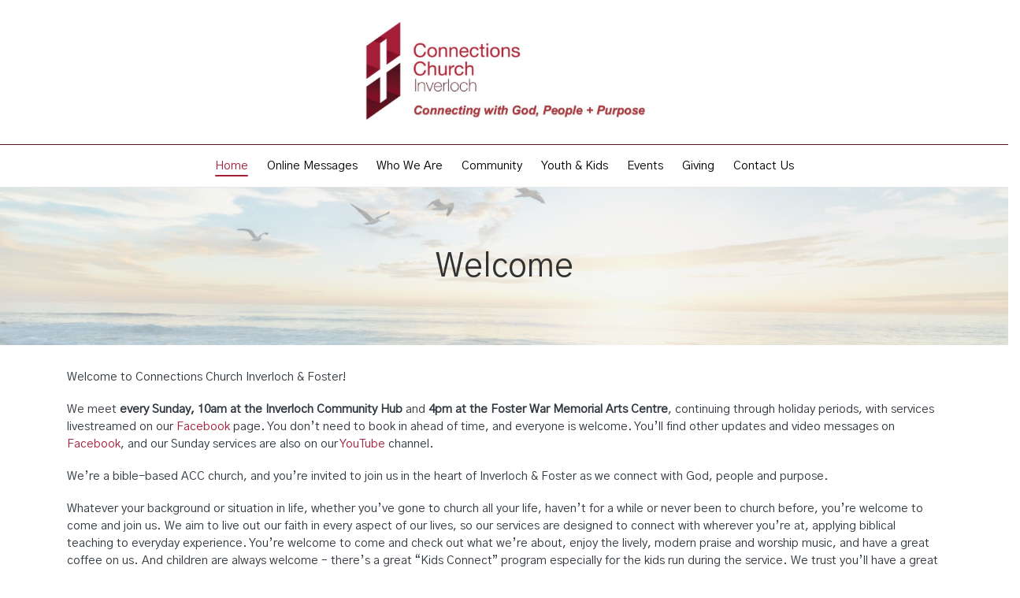

--- FILE ---
content_type: text/html; charset=UTF-8
request_url: http://www.connectionschurch.com.au/
body_size: 44443
content:

<!DOCTYPE html>
<html lang="en-US" itemscope itemtype="http://schema.org/WebPage">
<head>
	<meta charset="UTF-8">
	<link rel="profile" href="http://gmpg.org/xfn/11">
	
<!-- MapPress Easy Google Maps Version:2.83.20 (https://www.mappresspro.com) -->
<title>Connections Church Inverloch &#8211; Connecting with God, People + Purpose</title>
<meta name='robots' content='max-image-preview:large' />
<meta name="viewport" content="width=device-width, initial-scale=1"><link rel='dns-prefetch' href='//unpkg.com' />
<link rel='dns-prefetch' href='//fonts.googleapis.com' />
<link rel="alternate" type="application/rss+xml" title="Connections Church Inverloch &raquo; Feed" href="http://www.connectionschurch.com.au/feed/" />
<link rel="alternate" type="application/rss+xml" title="Connections Church Inverloch &raquo; Comments Feed" href="http://www.connectionschurch.com.au/comments/feed/" />
<link rel="alternate" type="application/rss+xml" title="Connections Church Inverloch &raquo; Connecting with God, People &amp; Purpose Comments Feed" href="http://www.connectionschurch.com.au/home/feed/" />
<script>
window._wpemojiSettings = {"baseUrl":"https:\/\/s.w.org\/images\/core\/emoji\/15.0.3\/72x72\/","ext":".png","svgUrl":"https:\/\/s.w.org\/images\/core\/emoji\/15.0.3\/svg\/","svgExt":".svg","source":{"concatemoji":"http:\/\/www.connectionschurch.com.au\/wp-includes\/js\/wp-emoji-release.min.js?ver=6.6.4"}};
/*! This file is auto-generated */
!function(i,n){var o,s,e;function c(e){try{var t={supportTests:e,timestamp:(new Date).valueOf()};sessionStorage.setItem(o,JSON.stringify(t))}catch(e){}}function p(e,t,n){e.clearRect(0,0,e.canvas.width,e.canvas.height),e.fillText(t,0,0);var t=new Uint32Array(e.getImageData(0,0,e.canvas.width,e.canvas.height).data),r=(e.clearRect(0,0,e.canvas.width,e.canvas.height),e.fillText(n,0,0),new Uint32Array(e.getImageData(0,0,e.canvas.width,e.canvas.height).data));return t.every(function(e,t){return e===r[t]})}function u(e,t,n){switch(t){case"flag":return n(e,"\ud83c\udff3\ufe0f\u200d\u26a7\ufe0f","\ud83c\udff3\ufe0f\u200b\u26a7\ufe0f")?!1:!n(e,"\ud83c\uddfa\ud83c\uddf3","\ud83c\uddfa\u200b\ud83c\uddf3")&&!n(e,"\ud83c\udff4\udb40\udc67\udb40\udc62\udb40\udc65\udb40\udc6e\udb40\udc67\udb40\udc7f","\ud83c\udff4\u200b\udb40\udc67\u200b\udb40\udc62\u200b\udb40\udc65\u200b\udb40\udc6e\u200b\udb40\udc67\u200b\udb40\udc7f");case"emoji":return!n(e,"\ud83d\udc26\u200d\u2b1b","\ud83d\udc26\u200b\u2b1b")}return!1}function f(e,t,n){var r="undefined"!=typeof WorkerGlobalScope&&self instanceof WorkerGlobalScope?new OffscreenCanvas(300,150):i.createElement("canvas"),a=r.getContext("2d",{willReadFrequently:!0}),o=(a.textBaseline="top",a.font="600 32px Arial",{});return e.forEach(function(e){o[e]=t(a,e,n)}),o}function t(e){var t=i.createElement("script");t.src=e,t.defer=!0,i.head.appendChild(t)}"undefined"!=typeof Promise&&(o="wpEmojiSettingsSupports",s=["flag","emoji"],n.supports={everything:!0,everythingExceptFlag:!0},e=new Promise(function(e){i.addEventListener("DOMContentLoaded",e,{once:!0})}),new Promise(function(t){var n=function(){try{var e=JSON.parse(sessionStorage.getItem(o));if("object"==typeof e&&"number"==typeof e.timestamp&&(new Date).valueOf()<e.timestamp+604800&&"object"==typeof e.supportTests)return e.supportTests}catch(e){}return null}();if(!n){if("undefined"!=typeof Worker&&"undefined"!=typeof OffscreenCanvas&&"undefined"!=typeof URL&&URL.createObjectURL&&"undefined"!=typeof Blob)try{var e="postMessage("+f.toString()+"("+[JSON.stringify(s),u.toString(),p.toString()].join(",")+"));",r=new Blob([e],{type:"text/javascript"}),a=new Worker(URL.createObjectURL(r),{name:"wpTestEmojiSupports"});return void(a.onmessage=function(e){c(n=e.data),a.terminate(),t(n)})}catch(e){}c(n=f(s,u,p))}t(n)}).then(function(e){for(var t in e)n.supports[t]=e[t],n.supports.everything=n.supports.everything&&n.supports[t],"flag"!==t&&(n.supports.everythingExceptFlag=n.supports.everythingExceptFlag&&n.supports[t]);n.supports.everythingExceptFlag=n.supports.everythingExceptFlag&&!n.supports.flag,n.DOMReady=!1,n.readyCallback=function(){n.DOMReady=!0}}).then(function(){return e}).then(function(){var e;n.supports.everything||(n.readyCallback(),(e=n.source||{}).concatemoji?t(e.concatemoji):e.wpemoji&&e.twemoji&&(t(e.twemoji),t(e.wpemoji)))}))}((window,document),window._wpemojiSettings);
</script>
<style id='wp-emoji-styles-inline-css'>

	img.wp-smiley, img.emoji {
		display: inline !important;
		border: none !important;
		box-shadow: none !important;
		height: 1em !important;
		width: 1em !important;
		margin: 0 0.07em !important;
		vertical-align: -0.1em !important;
		background: none !important;
		padding: 0 !important;
	}
</style>
<link rel='stylesheet' id='wp-block-library-css' href='http://www.connectionschurch.com.au/wp-includes/css/dist/block-library/style.min.css?ver=6.6.4' media='all' />
<style id='wp-block-library-theme-inline-css'>
.wp-block-audio :where(figcaption){color:#555;font-size:13px;text-align:center}.is-dark-theme .wp-block-audio :where(figcaption){color:#ffffffa6}.wp-block-audio{margin:0 0 1em}.wp-block-code{border:1px solid #ccc;border-radius:4px;font-family:Menlo,Consolas,monaco,monospace;padding:.8em 1em}.wp-block-embed :where(figcaption){color:#555;font-size:13px;text-align:center}.is-dark-theme .wp-block-embed :where(figcaption){color:#ffffffa6}.wp-block-embed{margin:0 0 1em}.blocks-gallery-caption{color:#555;font-size:13px;text-align:center}.is-dark-theme .blocks-gallery-caption{color:#ffffffa6}:root :where(.wp-block-image figcaption){color:#555;font-size:13px;text-align:center}.is-dark-theme :root :where(.wp-block-image figcaption){color:#ffffffa6}.wp-block-image{margin:0 0 1em}.wp-block-pullquote{border-bottom:4px solid;border-top:4px solid;color:currentColor;margin-bottom:1.75em}.wp-block-pullquote cite,.wp-block-pullquote footer,.wp-block-pullquote__citation{color:currentColor;font-size:.8125em;font-style:normal;text-transform:uppercase}.wp-block-quote{border-left:.25em solid;margin:0 0 1.75em;padding-left:1em}.wp-block-quote cite,.wp-block-quote footer{color:currentColor;font-size:.8125em;font-style:normal;position:relative}.wp-block-quote.has-text-align-right{border-left:none;border-right:.25em solid;padding-left:0;padding-right:1em}.wp-block-quote.has-text-align-center{border:none;padding-left:0}.wp-block-quote.is-large,.wp-block-quote.is-style-large,.wp-block-quote.is-style-plain{border:none}.wp-block-search .wp-block-search__label{font-weight:700}.wp-block-search__button{border:1px solid #ccc;padding:.375em .625em}:where(.wp-block-group.has-background){padding:1.25em 2.375em}.wp-block-separator.has-css-opacity{opacity:.4}.wp-block-separator{border:none;border-bottom:2px solid;margin-left:auto;margin-right:auto}.wp-block-separator.has-alpha-channel-opacity{opacity:1}.wp-block-separator:not(.is-style-wide):not(.is-style-dots){width:100px}.wp-block-separator.has-background:not(.is-style-dots){border-bottom:none;height:1px}.wp-block-separator.has-background:not(.is-style-wide):not(.is-style-dots){height:2px}.wp-block-table{margin:0 0 1em}.wp-block-table td,.wp-block-table th{word-break:normal}.wp-block-table :where(figcaption){color:#555;font-size:13px;text-align:center}.is-dark-theme .wp-block-table :where(figcaption){color:#ffffffa6}.wp-block-video :where(figcaption){color:#555;font-size:13px;text-align:center}.is-dark-theme .wp-block-video :where(figcaption){color:#ffffffa6}.wp-block-video{margin:0 0 1em}:root :where(.wp-block-template-part.has-background){margin-bottom:0;margin-top:0;padding:1.25em 2.375em}
</style>
<link rel='stylesheet' id='mappress-leaflet-css' href='https://unpkg.com/leaflet@1.7.1/dist/leaflet.css?ver=1.7.1' media='all' />
<link rel='stylesheet' id='mappress-css' href='http://www.connectionschurch.com.au/wp-content/plugins/mappress-google-maps-for-wordpress/css/mappress.css?ver=2.83.20' media='all' />
<style id='classic-theme-styles-inline-css'>
/*! This file is auto-generated */
.wp-block-button__link{color:#fff;background-color:#32373c;border-radius:9999px;box-shadow:none;text-decoration:none;padding:calc(.667em + 2px) calc(1.333em + 2px);font-size:1.125em}.wp-block-file__button{background:#32373c;color:#fff;text-decoration:none}
</style>
<style id='global-styles-inline-css'>
:root{--wp--preset--aspect-ratio--square: 1;--wp--preset--aspect-ratio--4-3: 4/3;--wp--preset--aspect-ratio--3-4: 3/4;--wp--preset--aspect-ratio--3-2: 3/2;--wp--preset--aspect-ratio--2-3: 2/3;--wp--preset--aspect-ratio--16-9: 16/9;--wp--preset--aspect-ratio--9-16: 9/16;--wp--preset--color--black: #000000;--wp--preset--color--cyan-bluish-gray: #abb8c3;--wp--preset--color--white: #ffffff;--wp--preset--color--pale-pink: #f78da7;--wp--preset--color--vivid-red: #cf2e2e;--wp--preset--color--luminous-vivid-orange: #ff6900;--wp--preset--color--luminous-vivid-amber: #fcb900;--wp--preset--color--light-green-cyan: #7bdcb5;--wp--preset--color--vivid-green-cyan: #00d084;--wp--preset--color--pale-cyan-blue: #8ed1fc;--wp--preset--color--vivid-cyan-blue: #0693e3;--wp--preset--color--vivid-purple: #9b51e0;--wp--preset--gradient--vivid-cyan-blue-to-vivid-purple: linear-gradient(135deg,rgba(6,147,227,1) 0%,rgb(155,81,224) 100%);--wp--preset--gradient--light-green-cyan-to-vivid-green-cyan: linear-gradient(135deg,rgb(122,220,180) 0%,rgb(0,208,130) 100%);--wp--preset--gradient--luminous-vivid-amber-to-luminous-vivid-orange: linear-gradient(135deg,rgba(252,185,0,1) 0%,rgba(255,105,0,1) 100%);--wp--preset--gradient--luminous-vivid-orange-to-vivid-red: linear-gradient(135deg,rgba(255,105,0,1) 0%,rgb(207,46,46) 100%);--wp--preset--gradient--very-light-gray-to-cyan-bluish-gray: linear-gradient(135deg,rgb(238,238,238) 0%,rgb(169,184,195) 100%);--wp--preset--gradient--cool-to-warm-spectrum: linear-gradient(135deg,rgb(74,234,220) 0%,rgb(151,120,209) 20%,rgb(207,42,186) 40%,rgb(238,44,130) 60%,rgb(251,105,98) 80%,rgb(254,248,76) 100%);--wp--preset--gradient--blush-light-purple: linear-gradient(135deg,rgb(255,206,236) 0%,rgb(152,150,240) 100%);--wp--preset--gradient--blush-bordeaux: linear-gradient(135deg,rgb(254,205,165) 0%,rgb(254,45,45) 50%,rgb(107,0,62) 100%);--wp--preset--gradient--luminous-dusk: linear-gradient(135deg,rgb(255,203,112) 0%,rgb(199,81,192) 50%,rgb(65,88,208) 100%);--wp--preset--gradient--pale-ocean: linear-gradient(135deg,rgb(255,245,203) 0%,rgb(182,227,212) 50%,rgb(51,167,181) 100%);--wp--preset--gradient--electric-grass: linear-gradient(135deg,rgb(202,248,128) 0%,rgb(113,206,126) 100%);--wp--preset--gradient--midnight: linear-gradient(135deg,rgb(2,3,129) 0%,rgb(40,116,252) 100%);--wp--preset--font-size--small: 13px;--wp--preset--font-size--medium: 20px;--wp--preset--font-size--large: 36px;--wp--preset--font-size--x-large: 42px;--wp--preset--spacing--20: 0.44rem;--wp--preset--spacing--30: 0.67rem;--wp--preset--spacing--40: 1rem;--wp--preset--spacing--50: 1.5rem;--wp--preset--spacing--60: 2.25rem;--wp--preset--spacing--70: 3.38rem;--wp--preset--spacing--80: 5.06rem;--wp--preset--shadow--natural: 6px 6px 9px rgba(0, 0, 0, 0.2);--wp--preset--shadow--deep: 12px 12px 50px rgba(0, 0, 0, 0.4);--wp--preset--shadow--sharp: 6px 6px 0px rgba(0, 0, 0, 0.2);--wp--preset--shadow--outlined: 6px 6px 0px -3px rgba(255, 255, 255, 1), 6px 6px rgba(0, 0, 0, 1);--wp--preset--shadow--crisp: 6px 6px 0px rgba(0, 0, 0, 1);}:where(.is-layout-flex){gap: 0.5em;}:where(.is-layout-grid){gap: 0.5em;}body .is-layout-flex{display: flex;}.is-layout-flex{flex-wrap: wrap;align-items: center;}.is-layout-flex > :is(*, div){margin: 0;}body .is-layout-grid{display: grid;}.is-layout-grid > :is(*, div){margin: 0;}:where(.wp-block-columns.is-layout-flex){gap: 2em;}:where(.wp-block-columns.is-layout-grid){gap: 2em;}:where(.wp-block-post-template.is-layout-flex){gap: 1.25em;}:where(.wp-block-post-template.is-layout-grid){gap: 1.25em;}.has-black-color{color: var(--wp--preset--color--black) !important;}.has-cyan-bluish-gray-color{color: var(--wp--preset--color--cyan-bluish-gray) !important;}.has-white-color{color: var(--wp--preset--color--white) !important;}.has-pale-pink-color{color: var(--wp--preset--color--pale-pink) !important;}.has-vivid-red-color{color: var(--wp--preset--color--vivid-red) !important;}.has-luminous-vivid-orange-color{color: var(--wp--preset--color--luminous-vivid-orange) !important;}.has-luminous-vivid-amber-color{color: var(--wp--preset--color--luminous-vivid-amber) !important;}.has-light-green-cyan-color{color: var(--wp--preset--color--light-green-cyan) !important;}.has-vivid-green-cyan-color{color: var(--wp--preset--color--vivid-green-cyan) !important;}.has-pale-cyan-blue-color{color: var(--wp--preset--color--pale-cyan-blue) !important;}.has-vivid-cyan-blue-color{color: var(--wp--preset--color--vivid-cyan-blue) !important;}.has-vivid-purple-color{color: var(--wp--preset--color--vivid-purple) !important;}.has-black-background-color{background-color: var(--wp--preset--color--black) !important;}.has-cyan-bluish-gray-background-color{background-color: var(--wp--preset--color--cyan-bluish-gray) !important;}.has-white-background-color{background-color: var(--wp--preset--color--white) !important;}.has-pale-pink-background-color{background-color: var(--wp--preset--color--pale-pink) !important;}.has-vivid-red-background-color{background-color: var(--wp--preset--color--vivid-red) !important;}.has-luminous-vivid-orange-background-color{background-color: var(--wp--preset--color--luminous-vivid-orange) !important;}.has-luminous-vivid-amber-background-color{background-color: var(--wp--preset--color--luminous-vivid-amber) !important;}.has-light-green-cyan-background-color{background-color: var(--wp--preset--color--light-green-cyan) !important;}.has-vivid-green-cyan-background-color{background-color: var(--wp--preset--color--vivid-green-cyan) !important;}.has-pale-cyan-blue-background-color{background-color: var(--wp--preset--color--pale-cyan-blue) !important;}.has-vivid-cyan-blue-background-color{background-color: var(--wp--preset--color--vivid-cyan-blue) !important;}.has-vivid-purple-background-color{background-color: var(--wp--preset--color--vivid-purple) !important;}.has-black-border-color{border-color: var(--wp--preset--color--black) !important;}.has-cyan-bluish-gray-border-color{border-color: var(--wp--preset--color--cyan-bluish-gray) !important;}.has-white-border-color{border-color: var(--wp--preset--color--white) !important;}.has-pale-pink-border-color{border-color: var(--wp--preset--color--pale-pink) !important;}.has-vivid-red-border-color{border-color: var(--wp--preset--color--vivid-red) !important;}.has-luminous-vivid-orange-border-color{border-color: var(--wp--preset--color--luminous-vivid-orange) !important;}.has-luminous-vivid-amber-border-color{border-color: var(--wp--preset--color--luminous-vivid-amber) !important;}.has-light-green-cyan-border-color{border-color: var(--wp--preset--color--light-green-cyan) !important;}.has-vivid-green-cyan-border-color{border-color: var(--wp--preset--color--vivid-green-cyan) !important;}.has-pale-cyan-blue-border-color{border-color: var(--wp--preset--color--pale-cyan-blue) !important;}.has-vivid-cyan-blue-border-color{border-color: var(--wp--preset--color--vivid-cyan-blue) !important;}.has-vivid-purple-border-color{border-color: var(--wp--preset--color--vivid-purple) !important;}.has-vivid-cyan-blue-to-vivid-purple-gradient-background{background: var(--wp--preset--gradient--vivid-cyan-blue-to-vivid-purple) !important;}.has-light-green-cyan-to-vivid-green-cyan-gradient-background{background: var(--wp--preset--gradient--light-green-cyan-to-vivid-green-cyan) !important;}.has-luminous-vivid-amber-to-luminous-vivid-orange-gradient-background{background: var(--wp--preset--gradient--luminous-vivid-amber-to-luminous-vivid-orange) !important;}.has-luminous-vivid-orange-to-vivid-red-gradient-background{background: var(--wp--preset--gradient--luminous-vivid-orange-to-vivid-red) !important;}.has-very-light-gray-to-cyan-bluish-gray-gradient-background{background: var(--wp--preset--gradient--very-light-gray-to-cyan-bluish-gray) !important;}.has-cool-to-warm-spectrum-gradient-background{background: var(--wp--preset--gradient--cool-to-warm-spectrum) !important;}.has-blush-light-purple-gradient-background{background: var(--wp--preset--gradient--blush-light-purple) !important;}.has-blush-bordeaux-gradient-background{background: var(--wp--preset--gradient--blush-bordeaux) !important;}.has-luminous-dusk-gradient-background{background: var(--wp--preset--gradient--luminous-dusk) !important;}.has-pale-ocean-gradient-background{background: var(--wp--preset--gradient--pale-ocean) !important;}.has-electric-grass-gradient-background{background: var(--wp--preset--gradient--electric-grass) !important;}.has-midnight-gradient-background{background: var(--wp--preset--gradient--midnight) !important;}.has-small-font-size{font-size: var(--wp--preset--font-size--small) !important;}.has-medium-font-size{font-size: var(--wp--preset--font-size--medium) !important;}.has-large-font-size{font-size: var(--wp--preset--font-size--large) !important;}.has-x-large-font-size{font-size: var(--wp--preset--font-size--x-large) !important;}
:where(.wp-block-post-template.is-layout-flex){gap: 1.25em;}:where(.wp-block-post-template.is-layout-grid){gap: 1.25em;}
:where(.wp-block-columns.is-layout-flex){gap: 2em;}:where(.wp-block-columns.is-layout-grid){gap: 2em;}
:root :where(.wp-block-pullquote){font-size: 1.5em;line-height: 1.6;}
</style>
<link rel='stylesheet' id='sinatra-styles-css' href='http://www.connectionschurch.com.au/wp-content/themes/sinatra/assets/css/style.min.css?ver=1.2.1' media='all' />
<!--[if IE]>
<link rel='stylesheet' id='sinatra-ie-css' href='http://www.connectionschurch.com.au/wp-content/themes/sinatra/assets/css/compatibility/ie.min.css?ver=1.2.1' media='all' />
<![endif]-->
<link rel='stylesheet' id='sinatra-google-fonts-css' href='//fonts.googleapis.com/css?family=Gothic+A1%3A400&#038;display=swap&#038;subsets=latin&#038;ver=1.2.1' media='' />
<link rel='stylesheet' id='sinatra-dynamic-styles-css' href='http://www.connectionschurch.com.au/wp-content/uploads/sinatra/dynamic-styles.css?ver=1769114250' media='all' />
<!--[if IE]>
<script src="http://www.connectionschurch.com.au/wp-content/themes/sinatra/assets/js/vendors/flexibility.min.js?ver=1.2.1" id="sinatra-flexibility-js"></script>
<script id="sinatra-flexibility-js-after">
flexibility(document.documentElement);
</script>
<![endif]-->
<link rel="https://api.w.org/" href="http://www.connectionschurch.com.au/wp-json/" /><link rel="alternate" title="JSON" type="application/json" href="http://www.connectionschurch.com.au/wp-json/wp/v2/pages/23" /><link rel="EditURI" type="application/rsd+xml" title="RSD" href="http://www.connectionschurch.com.au/xmlrpc.php?rsd" />
<meta name="generator" content="WordPress 6.6.4" />
<link rel="canonical" href="http://www.connectionschurch.com.au/" />
<link rel='shortlink' href='http://www.connectionschurch.com.au/' />
<link rel="alternate" title="oEmbed (JSON)" type="application/json+oembed" href="http://www.connectionschurch.com.au/wp-json/oembed/1.0/embed?url=http%3A%2F%2Fwww.connectionschurch.com.au%2F" />
<link rel="alternate" title="oEmbed (XML)" type="text/xml+oembed" href="http://www.connectionschurch.com.au/wp-json/oembed/1.0/embed?url=http%3A%2F%2Fwww.connectionschurch.com.au%2F&#038;format=xml" />
<style>.cpm-map img{ max-width: none !important;box-shadow:none !important;}</style><link rel="pingback" href="http://www.connectionschurch.com.au/xmlrpc.php">
<meta name="theme-color" content="#a61f38"></head>

<body class="home page-template-default page page-id-23 wp-custom-logo wp-embed-responsive sinatra-topbar__separators-regular sinatra-layout__boxed sinatra-header-layout-3 sinatra-menu-animation-underline sinatra-header__separators-none si-page-title-align-left sinatra-no-sidebar entry-media-hover-style-1 sinatra-copyright-layout-1 si-pre-footer-cta-style-1 si-input-supported validate-comment-form si-menu-accessibility">



<div id="si-preloader">
	
<div class="preloader-1">
	<div></div>
</div><!-- END .si-preloader-1 -->
</div><!-- END #si-preloader -->
<div id="page" class="hfeed site">
	<a class="skip-link screen-reader-text" href="#content">Skip to content</a>

	
	<header id="masthead" class="site-header" role="banner" itemtype="https://schema.org/WPHeader" itemscope="itemscope">
		<div id="sinatra-header" >
		<div id="sinatra-header-inner">
	
<div class="si-header-container">
	<div class="si-logo-container">
		<div class="si-container">

			<div class="si-header-widgets si-header-element sinatra-widget-location-left"></div><!-- END .si-header-widgets -->
<div class="sinatra-logo si-header-element" itemtype="https://schema.org/Organization" itemscope="itemscope">
	<div class="logo-inner"><a href="http://www.connectionschurch.com.au/" rel="home" class="" itemprop="url">
					<img src="http://www.connectionschurch.com.au/wp-content/uploads/2020/04/cropped-Logo-w-long-text-1.jpg" alt="Connections Church Inverloch" width="997" height="359" class="" itemprop="logo"/>
				</a></div></div><!-- END .sinatra-logo -->
<div class="si-header-widgets si-header-element sinatra-widget-location-right"></div><!-- END .si-header-widgets -->
			<span class="si-header-element si-mobile-nav">
						<button class="si-hamburger hamburger--spin si-hamburger-sinatra-primary-nav" aria-label="Menu" aria-controls="sinatra-primary-nav" type="button">

							<span class="hamburger-label uppercase-text">Menu</span>
			
			<span class="hamburger-box">
				<span class="hamburger-inner"></span>
			</span>

		</button>
					</span>

		</div><!-- END .si-container -->
	</div><!-- END .si-logo-container -->

	<div class="si-nav-container">
		<div class="si-container">

			
<nav class="site-navigation main-navigation sinatra-primary-nav sinatra-nav si-header-element" role="navigation" itemtype="https://schema.org/SiteNavigationElement" itemscope="itemscope" aria-label="Site Navigation">
<ul id="sinatra-primary-nav" class="menu"><li id="menu-item-208" class="menu-item menu-item-type-post_type menu-item-object-page menu-item-home current-menu-item page_item page-item-23 current_page_item menu-item-208"><a href="http://www.connectionschurch.com.au/" aria-current="page"><span>Home</span></a></li>
<li id="menu-item-209" class="menu-item menu-item-type-post_type menu-item-object-page menu-item-has-children menu-item-209"><a href="http://www.connectionschurch.com.au/pastors-message/"><span>Online Messages</span></a>
<ul class="sub-menu">
	<li id="menu-item-312" class="menu-item menu-item-type-post_type menu-item-object-page menu-item-312"><a href="http://www.connectionschurch.com.au/news-and-updates/"><span>Welcome to Connections Church Inverloch</span></a></li>
	<li id="menu-item-434" class="menu-item menu-item-type-post_type menu-item-object-post menu-item-434"><a href="http://www.connectionschurch.com.au/sundays-message/"><span>Sunday&#8217;s Message</span></a></li>
	<li id="menu-item-441" class="menu-item menu-item-type-post_type menu-item-object-post menu-item-441"><a href="http://www.connectionschurch.com.au/wednesdays-word/"><span>Wednesday&#8217;s Word</span></a></li>
	<li id="menu-item-442" class="menu-item menu-item-type-post_type menu-item-object-post menu-item-442"><a href="http://www.connectionschurch.com.au/worship-prayer/"><span>Worship &#038; Prayer</span></a></li>
</ul>
</li>
<li id="menu-item-210" class="menu-item menu-item-type-post_type menu-item-object-page menu-item-210"><a href="http://www.connectionschurch.com.au/aboutus/"><span>Who We Are</span></a></li>
<li id="menu-item-211" class="menu-item menu-item-type-post_type menu-item-object-page menu-item-has-children menu-item-211"><a href="http://www.connectionschurch.com.au/community/"><span>Community</span></a>
<ul class="sub-menu">
	<li id="menu-item-265" class="menu-item menu-item-type-post_type menu-item-object-page menu-item-265"><a href="http://www.connectionschurch.com.au/opal-seahaven/"><span>Opal Seahaven</span></a></li>
</ul>
</li>
<li id="menu-item-213" class="menu-item menu-item-type-post_type menu-item-object-page menu-item-213"><a href="http://www.connectionschurch.com.au/youth-kids/"><span>Youth &#038; Kids</span></a></li>
<li id="menu-item-332" class="menu-item menu-item-type-taxonomy menu-item-object-category menu-item-332"><a href="http://www.connectionschurch.com.au/category/events/"><span>Events</span></a></li>
<li id="menu-item-316" class="menu-item menu-item-type-post_type menu-item-object-page menu-item-316"><a href="http://www.connectionschurch.com.au/giving/"><span>Giving</span></a></li>
<li id="menu-item-212" class="menu-item menu-item-type-post_type menu-item-object-page menu-item-212"><a href="http://www.connectionschurch.com.au/contact-us/"><span>Contact Us</span></a></li>
</ul></nav><!-- END .sinatra-nav -->

		</div><!-- END .si-container -->
	</div><!-- END .si-nav-container -->
</div><!-- END .si-header-container -->
	</div><!-- END #sinatra-header-inner -->
	</div><!-- END #sinatra-header -->
			</header><!-- #masthead .site-header -->

	
		<div id="main" class="site-main">

		
<div class="si-container">

	<div id="primary" class="content-area">

		
		<main id="content" class="site-content" role="main" itemtype="http://schema.org/WebPageElement" itemprop="mainContentOfPage">

			
<article id="post-23" class="post-23 page type-page status-publish hentry" itemscope="" itemtype="https://schema.org/CreativeWork">


<div class="entry-content si-entry">
	
<div class="wp-block-cover alignfull has-parallax" style="min-height:200px;aspect-ratio:unset;"><span aria-hidden="true" class="wp-block-cover__background has-very-light-gray-background-color has-background-dim-60 has-background-dim"></span><div class="wp-block-cover__image-background wp-image-177 has-parallax" style="background-position:50% 50%;background-image:url(http://www.connectionschurch.com.au/wp-content/uploads/2020/04/frank-mckenna-OD9EOzfSOh0-unsplash.jpg)"></div><div class="wp-block-cover__inner-container is-layout-flow wp-block-cover-is-layout-flow">
<p class="has-text-align-center has-very-dark-gray-color has-text-color has-huge-font-size">Welcome</p>
</div></div>


<p><span style="font-weight: 400;">Welcome to Connections Church Inverloch &amp; Foster!</span></p>
<p><span style="font-weight: 400;">We meet <strong>every Sunday, 10am at the Inverloch Community Hub</strong> and <strong>4pm at the Foster War Memorial Arts Centre</strong>, continuing through holiday periods, with services livestreamed on our <a href="https://www.facebook.com/ConnectionsChurchInverloch">Facebook</a> page. You don&#8217;t need to book in ahead of time, and everyone is welcome. You&#8217;ll find </span><span style="font-weight: 400;">other updates and video messages on <a href="https://www.facebook.com/ConnectionsChurchInverloch">Facebook</a></span><span style="font-weight: 400;">, and our Sunday services are also on our</span><a href="https://www.youtube.com/channel/UC0ih44KgZwyNhU6QHmiXanQ"> <span style="font-weight: 400;">YouTube</span></a><span style="font-weight: 400;"> channel.</span></p>
<p><span style="font-weight: 400;">We&#8217;re a bible-based ACC church, and you’re invited to join us in the heart of Inverloch &amp; Foster as we connect with God, people and purpose.</span></p>
<p><span style="font-weight: 400;">Whatever your background or situation in life, whether you’ve gone to church all your life, haven’t for a while or never been to church before, you’re welcome to come and join us. We aim to live out our faith in every aspect of our lives, so our services are designed to connect with wherever you’re at, applying biblical teaching to everyday experience. You’re welcome to come and check out what we’re about, enjoy the lively, modern praise and worship music, and have a great coffee on us. And children are always welcome &#8211; there’s a great “Kids Connect” program especially for the kids run during the service. We trust you’ll have a great experience with us, connecting with God, people and purpose!</span></p>


<hr class="wp-block-separator has-css-opacity"/>



<figure class="wp-block-gallery has-nested-images columns-5 is-cropped wp-block-gallery-1 is-layout-flex wp-block-gallery-is-layout-flex">
<figure class="wp-block-image size-large"><a href="http://www.connectionschurch.com.au/wp-content/uploads/2020/04/57462675_10155833378451058_845567438677344256_n.jpg"><img fetchpriority="high" decoding="async" width="960" height="720" data-id="280" src="http://www.connectionschurch.com.au/wp-content/uploads/2020/04/57462675_10155833378451058_845567438677344256_n.jpg" alt="" class="wp-image-280" srcset="http://www.connectionschurch.com.au/wp-content/uploads/2020/04/57462675_10155833378451058_845567438677344256_n.jpg 960w, http://www.connectionschurch.com.au/wp-content/uploads/2020/04/57462675_10155833378451058_845567438677344256_n-300x225.jpg 300w, http://www.connectionschurch.com.au/wp-content/uploads/2020/04/57462675_10155833378451058_845567438677344256_n-768x576.jpg 768w" sizes="(max-width: 960px) 100vw, 960px" /></a></figure>



<figure class="wp-block-image size-large"><a href="http://www.connectionschurch.com.au/wp-content/uploads/2020/04/IMG-3013.jpg"><img decoding="async" width="960" height="720" data-id="281" src="http://www.connectionschurch.com.au/wp-content/uploads/2020/04/IMG-3013.jpg" alt="" class="wp-image-281" srcset="http://www.connectionschurch.com.au/wp-content/uploads/2020/04/IMG-3013.jpg 960w, http://www.connectionschurch.com.au/wp-content/uploads/2020/04/IMG-3013-300x225.jpg 300w, http://www.connectionschurch.com.au/wp-content/uploads/2020/04/IMG-3013-768x576.jpg 768w" sizes="(max-width: 960px) 100vw, 960px" /></a></figure>



<figure class="wp-block-image size-large"><a href="http://www.connectionschurch.com.au/wp-content/uploads/2020/04/IMG-0933-scaled.jpg"><img decoding="async" width="1024" height="768" data-id="282" src="http://www.connectionschurch.com.au/wp-content/uploads/2020/04/IMG-0933-1024x768.jpg" alt="" class="wp-image-282" srcset="http://www.connectionschurch.com.au/wp-content/uploads/2020/04/IMG-0933-1024x768.jpg 1024w, http://www.connectionschurch.com.au/wp-content/uploads/2020/04/IMG-0933-300x225.jpg 300w, http://www.connectionschurch.com.au/wp-content/uploads/2020/04/IMG-0933-768x576.jpg 768w, http://www.connectionschurch.com.au/wp-content/uploads/2020/04/IMG-0933-1536x1152.jpg 1536w, http://www.connectionschurch.com.au/wp-content/uploads/2020/04/IMG-0933-2048x1536.jpg 2048w" sizes="(max-width: 1024px) 100vw, 1024px" /></a></figure>



<figure class="wp-block-image size-large"><a href="http://www.connectionschurch.com.au/wp-content/uploads/2020/04/IMG_8624-scaled.jpg"><img loading="lazy" decoding="async" width="1024" height="768" data-id="287" src="http://www.connectionschurch.com.au/wp-content/uploads/2020/04/IMG_8624-1024x768.jpg" alt="" class="wp-image-287" srcset="http://www.connectionschurch.com.au/wp-content/uploads/2020/04/IMG_8624-1024x768.jpg 1024w, http://www.connectionschurch.com.au/wp-content/uploads/2020/04/IMG_8624-300x225.jpg 300w, http://www.connectionschurch.com.au/wp-content/uploads/2020/04/IMG_8624-768x576.jpg 768w, http://www.connectionschurch.com.au/wp-content/uploads/2020/04/IMG_8624-1536x1152.jpg 1536w, http://www.connectionschurch.com.au/wp-content/uploads/2020/04/IMG_8624-2048x1536.jpg 2048w" sizes="(max-width: 1024px) 100vw, 1024px" /></a></figure>



<figure class="wp-block-image size-large"><a href="http://www.connectionschurch.com.au/wp-content/uploads/2020/04/IMG-4455-scaled.jpg"><img loading="lazy" decoding="async" width="768" height="1024" data-id="284" src="http://www.connectionschurch.com.au/wp-content/uploads/2020/04/IMG-4455-768x1024.jpg" alt="" class="wp-image-284" srcset="http://www.connectionschurch.com.au/wp-content/uploads/2020/04/IMG-4455-768x1024.jpg 768w, http://www.connectionschurch.com.au/wp-content/uploads/2020/04/IMG-4455-225x300.jpg 225w, http://www.connectionschurch.com.au/wp-content/uploads/2020/04/IMG-4455-1152x1536.jpg 1152w, http://www.connectionschurch.com.au/wp-content/uploads/2020/04/IMG-4455-1536x2048.jpg 1536w, http://www.connectionschurch.com.au/wp-content/uploads/2020/04/IMG-4455-scaled.jpg 1920w" sizes="(max-width: 768px) 100vw, 768px" /></a></figure>



<figure class="wp-block-image size-large"><a href="http://www.connectionschurch.com.au/wp-content/uploads/2020/04/IMG_2145-scaled.jpg"><img loading="lazy" decoding="async" width="768" height="1024" data-id="300" src="http://www.connectionschurch.com.au/wp-content/uploads/2020/04/IMG_2145-768x1024.jpg" alt="" class="wp-image-300" srcset="http://www.connectionschurch.com.au/wp-content/uploads/2020/04/IMG_2145-768x1024.jpg 768w, http://www.connectionschurch.com.au/wp-content/uploads/2020/04/IMG_2145-225x300.jpg 225w, http://www.connectionschurch.com.au/wp-content/uploads/2020/04/IMG_2145-1152x1536.jpg 1152w, http://www.connectionschurch.com.au/wp-content/uploads/2020/04/IMG_2145-1536x2048.jpg 1536w, http://www.connectionschurch.com.au/wp-content/uploads/2020/04/IMG_2145-scaled.jpg 1920w" sizes="(max-width: 768px) 100vw, 768px" /></a></figure>



<figure class="wp-block-image size-large"><a href="http://www.connectionschurch.com.au/wp-content/uploads/2020/04/Jazz-Glade-2.jpg"><img loading="lazy" decoding="async" width="1024" height="768" data-id="301" src="http://www.connectionschurch.com.au/wp-content/uploads/2020/04/Jazz-Glade-2-1024x768.jpg" alt="" class="wp-image-301" srcset="http://www.connectionschurch.com.au/wp-content/uploads/2020/04/Jazz-Glade-2-1024x768.jpg 1024w, http://www.connectionschurch.com.au/wp-content/uploads/2020/04/Jazz-Glade-2-300x225.jpg 300w, http://www.connectionschurch.com.au/wp-content/uploads/2020/04/Jazz-Glade-2-768x576.jpg 768w, http://www.connectionschurch.com.au/wp-content/uploads/2020/04/Jazz-Glade-2-1536x1152.jpg 1536w, http://www.connectionschurch.com.au/wp-content/uploads/2020/04/Jazz-Glade-2.jpg 2000w" sizes="(max-width: 1024px) 100vw, 1024px" /></a></figure>



<figure class="wp-block-image size-large"><a href="http://www.connectionschurch.com.au/wp-content/uploads/2020/04/Jazz-Glade-1.jpg"><img loading="lazy" decoding="async" width="1024" height="768" data-id="302" src="http://www.connectionschurch.com.au/wp-content/uploads/2020/04/Jazz-Glade-1-1024x768.jpg" alt="" class="wp-image-302" srcset="http://www.connectionschurch.com.au/wp-content/uploads/2020/04/Jazz-Glade-1-1024x768.jpg 1024w, http://www.connectionschurch.com.au/wp-content/uploads/2020/04/Jazz-Glade-1-300x225.jpg 300w, http://www.connectionschurch.com.au/wp-content/uploads/2020/04/Jazz-Glade-1-768x576.jpg 768w, http://www.connectionschurch.com.au/wp-content/uploads/2020/04/Jazz-Glade-1-1536x1152.jpg 1536w, http://www.connectionschurch.com.au/wp-content/uploads/2020/04/Jazz-Glade-1.jpg 2000w" sizes="(max-width: 1024px) 100vw, 1024px" /></a></figure>



<figure class="wp-block-image size-large"><a href="http://www.connectionschurch.com.au/wp-content/uploads/2020/04/IMG_2907-scaled.jpg"><img loading="lazy" decoding="async" width="1024" height="683" data-id="303" src="http://www.connectionschurch.com.au/wp-content/uploads/2020/04/IMG_2907-1024x683.jpg" alt="" class="wp-image-303" srcset="http://www.connectionschurch.com.au/wp-content/uploads/2020/04/IMG_2907-1024x683.jpg 1024w, http://www.connectionschurch.com.au/wp-content/uploads/2020/04/IMG_2907-300x200.jpg 300w, http://www.connectionschurch.com.au/wp-content/uploads/2020/04/IMG_2907-768x512.jpg 768w, http://www.connectionschurch.com.au/wp-content/uploads/2020/04/IMG_2907-1536x1024.jpg 1536w, http://www.connectionschurch.com.au/wp-content/uploads/2020/04/IMG_2907-2048x1365.jpg 2048w" sizes="(max-width: 1024px) 100vw, 1024px" /></a></figure>



<figure class="wp-block-image size-large"><a href="http://www.connectionschurch.com.au/wp-content/uploads/2020/04/IMG_2272-scaled-e1587985955979.jpg"><img loading="lazy" decoding="async" width="768" height="1024" data-id="283" src="http://www.connectionschurch.com.au/wp-content/uploads/2020/04/IMG_2272-scaled-e1587985955979-768x1024.jpg" alt="" class="wp-image-283" srcset="http://www.connectionschurch.com.au/wp-content/uploads/2020/04/IMG_2272-scaled-e1587985955979-768x1024.jpg 768w, http://www.connectionschurch.com.au/wp-content/uploads/2020/04/IMG_2272-scaled-e1587985955979-225x300.jpg 225w, http://www.connectionschurch.com.au/wp-content/uploads/2020/04/IMG_2272-scaled-e1587985955979-1152x1536.jpg 1152w, http://www.connectionschurch.com.au/wp-content/uploads/2020/04/IMG_2272-scaled-e1587985955979-1536x2048.jpg 1536w, http://www.connectionschurch.com.au/wp-content/uploads/2020/04/IMG_2272-scaled-e1587985955979.jpg 1920w" sizes="(max-width: 768px) 100vw, 768px" /></a></figure>



<figure class="wp-block-image size-large"><a href="http://www.connectionschurch.com.au/wp-content/uploads/2020/04/Jazz-Glade.png"><img loading="lazy" decoding="async" width="1024" height="684" data-id="304" src="http://www.connectionschurch.com.au/wp-content/uploads/2020/04/Jazz-Glade-1024x684.png" alt="" class="wp-image-304" srcset="http://www.connectionschurch.com.au/wp-content/uploads/2020/04/Jazz-Glade-1024x684.png 1024w, http://www.connectionschurch.com.au/wp-content/uploads/2020/04/Jazz-Glade-300x200.png 300w, http://www.connectionschurch.com.au/wp-content/uploads/2020/04/Jazz-Glade-768x513.png 768w, http://www.connectionschurch.com.au/wp-content/uploads/2020/04/Jazz-Glade.png 1200w" sizes="(max-width: 1024px) 100vw, 1024px" /></a></figure>



<figure class="wp-block-image size-large"><a href="http://www.connectionschurch.com.au/wp-content/uploads/2020/04/57267770_10155833378376058_7694136810716266496_n.jpg"><img loading="lazy" decoding="async" width="960" height="720" data-id="278" src="http://www.connectionschurch.com.au/wp-content/uploads/2020/04/57267770_10155833378376058_7694136810716266496_n.jpg" alt="" class="wp-image-278" srcset="http://www.connectionschurch.com.au/wp-content/uploads/2020/04/57267770_10155833378376058_7694136810716266496_n.jpg 960w, http://www.connectionschurch.com.au/wp-content/uploads/2020/04/57267770_10155833378376058_7694136810716266496_n-300x225.jpg 300w, http://www.connectionschurch.com.au/wp-content/uploads/2020/04/57267770_10155833378376058_7694136810716266496_n-768x576.jpg 768w" sizes="(max-width: 960px) 100vw, 960px" /></a></figure>
</figure>



<p></p>
</div><!-- END .entry-content -->


</article><!-- #post-23 -->

		</main><!-- #content .site-content -->

		
	</div><!-- #primary .content-area -->

	
</div><!-- END .si-container -->

		
	</div><!-- #main .site-main -->
	
	
<div id="si-pre-footer">

	<div class="si-container si-pre-footer-cta">
	<div class="si-flex-row middle-md">

		<div class="col-xs-12 col-md-8 center-xs start-md">
			<p class="h3">Join us LIVE on Sunday 10am on Facebook!</p>
		</div>

		<div class="col-xs-12 col-md-4 center-xs end-md">
			<a href="https://www.facebook.com/ConnectionsChurchInverloch/" class="si-btn btn-large" role="button" target="_blank" rel="noopener noreferrer">Click Here!</a>		</div>

	</div>
</div>

</div><!-- END #si-pre-footer -->

			<footer id="colophon" class="site-footer" role="contentinfo" itemtype="http://schema.org/WPFooter" itemscope="itemscope">

			
<div id="sinatra-footer" >
	<div class="si-container">
		<div class="si-flex-row" id="sinatra-footer-widgets">

							<div class="sinatra-footer-column col-xs-12 col-sm-6 stretch-xs col-md-4 center-text">
					<div id="media_image-4" class="si-footer-widget si-widget si-entry widget widget_media_image"><img width="300" height="225" src="http://www.connectionschurch.com.au/wp-content/uploads/2013/12/Hub-with-sign-corner-300x225.jpg" class="image wp-image-119  attachment-medium size-medium" alt="" style="max-width: 100%; height: auto;" decoding="async" loading="lazy" srcset="http://www.connectionschurch.com.au/wp-content/uploads/2013/12/Hub-with-sign-corner-300x225.jpg 300w, http://www.connectionschurch.com.au/wp-content/uploads/2013/12/Hub-with-sign-corner-1024x768.jpg 1024w" sizes="(max-width: 300px) 100vw, 300px" /></div>				</div>
								<div class="sinatra-footer-column col-xs-12 col-sm-6 stretch-xs col-md-4 center-text">
					<div id="text-3" class="si-footer-widget si-widget si-entry widget widget_text">			<div class="textwidget"><p>Services: 10am Sundays</p>
<p>Our normal Sunday meetings are held at:<br />
Inverloch Community Hub Hall<br />
16 A’Beckett St (Corner of Reilly St)<br />
Inverloch 3996</p>
<p>Or join us online on Facebook by <a href="https://www.facebook.com/ConnectionsChurchInverloch/">clicking here</a></p>
</div>
		</div>				</div>
								<div class="sinatra-footer-column col-xs-12 col-sm-6 stretch-xs col-md-4 center-text">
					<div id="custom_html-3" class="widget_text si-footer-widget si-widget si-entry widget widget_custom_html"><div class="textwidget custom-html-widget"><iframe src="https://www.google.com/maps/embed?pb=!1m18!1m12!1m3!1d3116.6771350284343!2d145.72551231563997!3d-38.63330797961234!2m3!1f0!2f0!3f0!3m2!1i1024!2i768!4f13.1!3m3!1m2!1s0x6b2a13bbd693a6b3%3A0x86a8e11567ca1492!2sConnections%20Church%20Inverloch%20(Australian%20Christian%20Churches)!5e0!3m2!1sen!2sau!4v1587022863061!5m2!1sen!2sau" width="300" height="300" frameborder="0" style="border:0;" allowfullscreen="" aria-hidden="false" tabindex="0"></iframe></div></div>				</div>
				
		</div><!-- END .si-flex-row -->
	</div><!-- END .si-container -->
</div><!-- END #sinatra-footer -->

<div id="sinatra-copyright" class="sinatra-hide-mobile-tablet fw-separator">
	<div class="si-container">
		<div class="si-flex-row">

			<div class="col-xs-12 center-xs col-md flex-basis-auto start-md"><div class="si-copyright-widget__text si-copyright-widget sinatra-all"><span>Copyright 2026 — Connections Church Inverloch. All rights reserved.</span></div><!-- END .si-copyright-widget --></div>
			<div class="col-xs-12 center-xs col-md flex-basis-auto end-md"></div>

		</div><!-- END .si-flex-row -->
	</div>
</div><!-- END #sinatra-copyright -->

		</footer><!-- #colophon .site-footer -->
	
	
</div><!-- END #page -->

<a href="#" id="si-scroll-top" class="si-smooth-scroll" title="Scroll to Top" >
	<span class="si-scroll-icon" aria-hidden="true">
		<svg class="si-icon top-icon" xmlns="http://www.w3.org/2000/svg" width="32" height="32" viewBox="0 0 32 32"><path d="M24.958 18.491l-8.008-8.008c-0.534-0.534-1.335-0.534-1.868 0l-8.008 8.008c-0.534 0.534-0.534 1.335 0 1.868s1.335 0.534 1.868 0l7.074-7.074 7.074 7.074c0.267 0.267 0.667 0.4 0.934 0.4s0.667-0.133 0.934-0.4c0.534-0.534 0.534-1.335 0-1.868z"></path></svg>		<svg class="si-icon" xmlns="http://www.w3.org/2000/svg" width="32" height="32" viewBox="0 0 32 32"><path d="M24.958 18.491l-8.008-8.008c-0.534-0.534-1.335-0.534-1.868 0l-8.008 8.008c-0.534 0.534-0.534 1.335 0 1.868s1.335 0.534 1.868 0l7.074-7.074 7.074 7.074c0.267 0.267 0.667 0.4 0.934 0.4s0.667-0.133 0.934-0.4c0.534-0.534 0.534-1.335 0-1.868z"></path></svg>	</span>
	<span class="screen-reader-text">Scroll to Top</span>
</a><!-- END #sinatra-scroll-to-top -->
<style id='core-block-supports-inline-css'>
.wp-block-gallery.wp-block-gallery-1{--wp--style--unstable-gallery-gap:var( --wp--style--gallery-gap-default, var( --gallery-block--gutter-size, var( --wp--style--block-gap, 0.5em ) ) );gap:var( --wp--style--gallery-gap-default, var( --gallery-block--gutter-size, var( --wp--style--block-gap, 0.5em ) ) );}
</style>
<script id="sinatra-js-js-extra">
var sinatra_vars = {"ajaxurl":"http:\/\/www.connectionschurch.com.au\/wp-admin\/admin-ajax.php","nonce":"f42d5027dc","responsive-breakpoint":"960","sticky-header":{"enabled":false,"hide_on":[""]},"strings":{"comments_toggle_show":"Leave a Comment","comments_toggle_hide":"Hide Comments"}};
</script>
<script src="http://www.connectionschurch.com.au/wp-content/themes/sinatra/assets/js/sinatra.min.js?ver=1.2.1" id="sinatra-js-js"></script>
	<script>
	!function(){var e=-1<navigator.userAgent.toLowerCase().indexOf("webkit"),t=-1<navigator.userAgent.toLowerCase().indexOf("opera"),n=-1<navigator.userAgent.toLowerCase().indexOf("msie");(e||t||n)&&document.getElementById&&window.addEventListener&&window.addEventListener("hashchange",function(){var e,t=location.hash.substring(1);/^[A-z0-9_-]+$/.test(t)&&(e=document.getElementById(t))&&(/^(?:a|select|input|button|textarea)$/i.test(e.tagName)||(e.tabIndex=-1),e.focus())},!1)}();
	</script>
	
</body>
</html>
